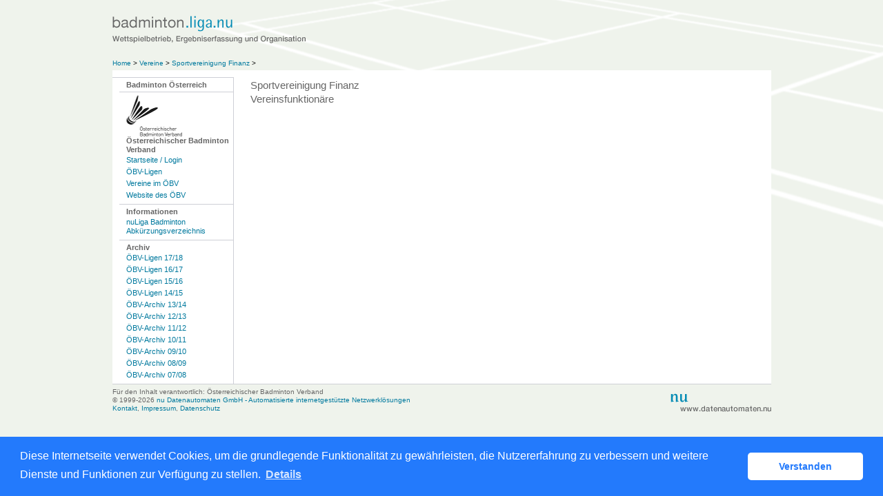

--- FILE ---
content_type: text/html; charset=utf-8
request_url: https://oebv-badminton.liga.nu/cgi-bin/WebObjects/nuLigaBADAT.woa/wa/clubMemberRoles?club=13445
body_size: 9921
content:
<!DOCTYPE html PUBLIC "-//W3C//DTD XHTML 1.0 Transitional//EN" "http://www.w3.org/TR/xhtml1/DTD/xhtml1-transitional.dtd">
<html xmlns="http://www.w3.org/1999/xhtml" lang="de">
  <!-- InstanceBegin template="/Templates/Standard.dwt" codeOutsideHTMLIsLocked="false" -->
  <head>
    <meta http-equiv="content-type" content="text/html; charset=utf-8" />
    <meta name="robots" content="all" />
    <meta name="publisher" content="nuLiga" />
    <meta name="author" content="nuLiga" />
    <meta name="nuLigaStatsUrl" content="/nuLigaBADAT/wa/clubMemberRoles/view?club=13445" />
<meta name="uLigaStatsRefUrl" />

    <!-- InstanceBeginEditable name="doctitle" -->
    <title>
      nuLiga Badminton
       &ndash; 
      Verein
    </title>
    
    <!-- InstanceEndEditable -->
    
<link rel="stylesheet" type="text/css" href="/WebObjects/nuLiga.woa/Frameworks/nuLigaWebResources.framework/WebServerResources/css/print.css?nlv=aed67230" media="print" />
    
<link rel="stylesheet" type="text/css" href="/WebObjects/nuLiga.woa/Frameworks/nuLigaWebResources.framework/WebServerResources/css/default.css?nlv=aed67230" media="all" />
    
<link rel="stylesheet" type="text/css" href="/WebObjects/nuLiga.woa/Frameworks/nuLigaWebResources.framework/WebServerResources/css/interface.css?nlv=aed67230" media="screen" />
    <link rel="stylesheet" type="text/css" href="/sources/template.css?nlv=aed67230" media="screen" />

    
<link rel="stylesheet" type="text/css" href="/WebObjects/nuLiga.woa/Frameworks/nuLigaWebResources.framework/WebServerResources/css/club-offers.css?nlv=aed67230" media="all" />
    
<link rel="stylesheet" type="text/css" href="/WebObjects/nuLiga.woa/Frameworks/nuLigaWebResources.framework/WebServerResources/css/referee-observation-questionnaire.css?nlv=aed67230" media="all" />
    
    <script type="text/javascript" src="/WebObjects/nuLiga.woa/Frameworks/nuLigaWebResources.framework/WebServerResources/js/default.js?nlv=aed67230"></script>
    
      <script type="text/javascript" src="/banner/federationLists.ujs?nlv=aed67230"></script>
      <script type="text/javascript" src="/banner/federationFunctions.js?nlv=aed67230"></script>
      
      
        <script type="text/javascript" src="https://badminton.liga.nu/lists.ujs?nlv=aed67230"></script>
        <script type="text/javascript" src="https://badminton.liga.nu/functions.js?nlv=aed67230"></script>
      
      
    
    <script type="text/javascript">
               <!-- 
      	var tickerposition=0; 
      	var tickerlength=50; 
        var tickermessage='';  
      	function initTerminationMessageTicker() {		 
      		if ( tickermessage != "" ) {	 
      			var i, msg=""; 
      			for ( i=0;i<tickerlength;i++ ) msg += " "; 
      			msg += "+ + + " + tickermessage + " + + +"; 
      			document.getElementById("terminationMessage").innerHTML = msg.substr(tickerposition,tickerlength).replace(/ /g," ") + " "; 
      			if ( tickerposition++ >= msg.length ) tickerposition=0; 
      			setTimeout("initTerminationMessageTicker()",1500/10);		 
      	} 
      }
       //--> 
    </script>
    
    
      <link rel="stylesheet" type="text/css" href="//cdnjs.cloudflare.com/ajax/libs/cookieconsent2/3.1.0/cookieconsent.min.css" />
<script src="//cdnjs.cloudflare.com/ajax/libs/cookieconsent2/3.1.0/cookieconsent.min.js"></script>
<script>
    window.addEventListener("load", function() {
    window.cookieconsent.initialise({
        "cookie": {
            "name": "disclaimer_cookie",
            "expiryDays": 999
        },
        "palette": {
            "popup": {
                "background": "#237afc"
            },
            "button": {
                "background": "#fff",
                "text": "#237afc"
            }
        },
        "theme": "classic",
        "position": "bottom",
        "content": {
            "message": "Diese Internetseite verwendet Cookies, um die grundlegende Funktionalität zu gewährleisten, die Nutzererfahrung zu verbessern und weitere Dienste und Funktionen zur Verfügung zu stellen.",
            "dismiss": "Verstanden",
            "link": "Details",
            "href": 'https://oebv-badminton.liga.nu/cgi-bin/WebObjects/nuLigaBADAT.woa/wa/dataProtection'
        }
    })});
</script>
    
  </head>
  <body>
    
      
        <div id="banner-super"></div>
      
      
        <div id="banner-skyscraper"></div>
      
      <div id="layoutBanner800">
        <script type="text/javascript">
          if (typeof layoutBanner800 === 'function') {
            layoutBanner800();
          }
        </script>
      </div>
      <div id="layoutBanner801">
        <script type="text/javascript">
          if (typeof layoutBanner801 === 'function') {
            layoutBanner801();
          }
        </script>
      </div>
    

    <div id="page">
      
      <div id="header">
        <div id="logo">
        
          
            
              <a href="/"> <img  alt="Home" src="/WebObjects/nuLiga.woa/Frameworks/nuLigaWebResources.framework/WebServerResources/img/spacer.gif?nlv=aed67230" /> </a>
            

          

        </div>
        
          
            
            
            
              
                <script type="text/javascript">fedBanner100();</script>
              
            
          

        

        
        <div id="date"> <!-- TODO: publish a reasonable update date --> </div>
      </div>
      <div id="tabs-external">
        
          

        

      </div>
      

      <div id="tabs">
        

        

      </div>
      
  <div id="breadcrumb">
    
  <a href="/" target="_top">Home</a>
  &gt; 


    <a href="/cgi-bin/WebObjects/nuLigaBADAT.woa/wa/clubSearch?federation=WBV">Vereine</a>
    &gt; 
    <a href="/cgi-bin/WebObjects/nuLigaBADAT.woa/wa/clubInfoDisplay?club=13445">Sportvereinigung  Finanz</a>
    &gt; 
  </div>
  <div id="container">
    <div id="navigation"><ul>
  <li><strong>Badminton &Ouml;sterreich</strong>
  </li>
</ul>
<ul>
  <li><strong><img src="/images/oebv-skl.gif" alt="&Ouml;sterreichischer Badminton Verband" /><br />
    &Ouml;sterreichischer Badminton Verband</strong>
    <ul>
      <li><a href="/">Startseite / Login </a></li>
      <li><a href="/cgi-bin/WebObjects/nuLigaBADAT.woa/wa/leaguePage?championship=OEBV%2018/19">&Ouml;BV-Ligen</a></li>
      <li><a href="/cgi-bin/WebObjects/nuLigaBADAT.woa/wa/clubSearch?federation=%C3%96BV&federations=%C3%96BV;VBV;WBV;N%C3%96BV;O%C3%96BV;SBV;TBV;StBV;KBV;BBV">Vereine
        im &Ouml;BV</a></li>
      <li><a href="http://www.badminton.at/" target="_blank">Website des &Ouml;BV</a></li>
    </ul>
  </li>
  <li><strong>Informationen</strong>
    <ul>
      <li><a href="/static/legende.htm">nuLiga Badminton Abk&uuml;rzungsverzeichnis</a></li>
    </ul>
  </li>
  <li><strong>Archiv</strong>
    <ul>
      <li><a href="/cgi-bin/WebObjects/nuLigaBADAT.woa/wa/leaguePage?championship=OEBV%2017/18">&Ouml;BV-Ligen 17/18</a></li>
      <li><a href="/cgi-bin/WebObjects/nuLigaBADAT.woa/wa/leaguePage?championship=OEBV%2016/17">&Ouml;BV-Ligen 16/17</a></li>
      <li><a href="/cgi-bin/WebObjects/nuLigaBADAT.woa/wa/leaguePage?championship=OEBV%2015/16">&Ouml;BV-Ligen 15/16</a></li>
      <li><a href="/cgi-bin/WebObjects/nuLigaBADAT.woa/wa/leaguePage?championship=OEBV%2014/15">&Ouml;BV-Ligen 14/15</a></li>
      <li><a href="/cgi-bin/WebObjects/nuLigaBADAT.woa/wa/leaguePage?championship=OEBV%2013/14">&Ouml;BV-Archiv 13/14</a></li>
      <li><a href="/cgi-bin/WebObjects/nuLigaBADAT.woa/wa/leaguePage?championship=OEBV%2012/13">&Ouml;BV-Archiv 12/13</a></li>
      <li><a href="/cgi-bin/WebObjects/nuLigaBADAT.woa/wa/leaguePage?championship=OEBV%2011/12">&Ouml;BV-Archiv 11/12</a></li>
      <li><a href="/cgi-bin/WebObjects/nuLigaBADAT.woa/wa/leaguePage?championship=OEBV%2010/11">&Ouml;BV-Archiv 10/11</a></li>
      <li><a href="/cgi-bin/WebObjects/nuLigaBADAT.woa/wa/leaguePage?championship=OEBV%2009/10">&Ouml;BV-Archiv 09/10</a></li>
      <li><a href="/cgi-bin/WebObjects/nuLigaBADAT.woa/wa/leaguePage?championship=OEBV%2008/09">&Ouml;BV-Archiv 08/09</a></li>
      <li><a href="/cgi-bin/WebObjects/nuLigaBADAT.woa/wa/leaguePage?championship=OEBV%2007/08">&Ouml;BV-Archiv 07/08</a></li>
    </ul>
  </li>
</ul>
</div>
    <div id="content">
	  <div id="content-row1">
	    
	  </div>
      <div id="content-row2">
        <h1>
          Sportvereinigung  Finanz
          <br />
          Vereinsfunktionäre
        </h1>
        
	        <table class="result-set" cellspacing="0" cellpadding="0" border="0">
	          
	        </table>
        
      </div>
      <div id="content-col1"> </div>
      <div id="content-col2"> </div>
    </div>
  </div>

      <div id="footer-external">
        
      </div>
      <div id="footer">
      	<div id="footer-left">
    	    
    	    	<div id="footer-copyright">F&uuml;r den Inhalt verantwortlich:&nbsp;&Ouml;sterreichischer Badminton Verband</div>
	        
	        
	        <div id="footer-link">
	        	&copy;&nbsp;1999-2026&nbsp;<a target="_blank" href="http://www.datenautomaten.nu">nu Datenautomaten GmbH - Automatisierte internetgestützte Netzwerklösungen</a>
	        </div>
	        <div id="footer-navigation">
	          <a href="http://oebv-badminton.liga.nu/cgi-bin/WebObjects/nuLigaBADAT.woa/wa/contact?federation=WBV">Kontakt</a>, 
	          <a href="http://oebv-badminton.liga.nu/cgi-bin/WebObjects/nuLigaBADAT.woa/wa/legalNotice?federation=WBV">Impressum</a>,
	            <a href="http://oebv-badminton.liga.nu/cgi-bin/WebObjects/nuLigaBADAT.woa/wa/dataProtection?federation=WBV">Datenschutz</a>
	          
	        </div>
       </div>
      <div id="footer-right">
      	<script type="text/javascript">
	          if (typeof fedBanner104 === 'function') {
	            fedBanner104();
	          }
    	</script>
      </div>
  	</div>
    </div>
    
    <script language="JavaScript" type="text/javascript"><!-- Dynamic client side script from WebObjects

//-->
</script>
  </body>
  <!-- InstanceEnd -->
</html>

--- FILE ---
content_type: text/css
request_url: https://oebv-badminton.liga.nu/sources/template.css?nlv=aed67230
body_size: 1730
content:
/* badminton.liga.nu, 2007 */
/****************************************/
#page { width:955px; margin:0 auto; position:relative; }
/****************************************/
#header {
	height:100px;
	background-image: url("../images/empty.gif");
	background-repeat:no-repeat;
	background-position: 0px 0px;
	background-color: #EFF3EC;
	background-color: #E6EAE3;
	border-top:20px solid #B5B5B7;
}
/****************************************/
#logo { background-image:url(../images/badminton-liga-nu-kl.gif); background-repeat:no-repeat; background-position:5px 5px; width:400px; height:70px; }
#logo img { width:100%; height:100%; }
#user { display:none; }
/****************************************/
#tabs {	
	clear:both;
	line-height:120%;
	padding:0px 0 0 10px;
	background-color: #EFF3EC;
}
#tabs ul {
	list-style-type: none;
	margin:0px;
	padding:0px;
	width:920px;
}
#tabs ul li:first-child { border-left: 0px dotted #999999; padding-left:0; }
#tabs li {
	list-style: none;
	padding:6px 0 6px 10px;
	float:left;
	margin:0px 10px 0 0;
	border-left: 1px dotted #999999;
	color:#C2C5BF;
}
#tabs  a { font-weight:normal; color:#000000; }
#tabs { overflow:hidden; } /* clear error */
* html #tabs { height::1%; }
/****************************************/
#breadcrumb {
	background-color:#FFFFFF;
	clear:both;
	font-size:90%;
	padding:6px 0 5px 195px;
	padding:6px 0 5px 10px;
	color:#000000;
}
#breadcrumb a:link { font-weight:normal;  }
#breadcrumb a:visited { font-weight:normal;  }
/****************************************/
#container { width:955px; color:#666666; background-color:#FFFFFF; min-height:400px; }
#container { overflow:hidden; } /* clear error */
* html #container { height::1%; }
#navigation { padding:0px 0px 0 0px; margin:0 10px 0 0; width:170px; line-height: 120%; color:#666666; border-top:1px solid #CECFD6; float:left;}
#navigation select { width:156px; }
#navigation a { display:block; width:100%; font-weight:normal; }
#navigation ul {
	padding:1px 0 0 0px;
	margin:0px;
	list-style-image: url();
	list-style-type: none;
}
#navigation ul ul {
	padding:0px;
	margin:0px;
}
#navigation ul li {
	margin:0px;
	padding:4px 2px 4px 10px;
	line-height: 120%;
	border-bottom:1px solid #CECFD6;
}
#navigation ul li ul li{
	margin:0px;
	border-bottom:0px none #CECFD6;
	font-weight:normal;
	padding:2px 2px 2px 0px;
	}
#navigation ul li ul li a { font-weight:normal; }
/****************************************/
#sub-navigation { border:1px solid #CECFD6; padding: 4px 0 0 10px; }
#sub-navigation a { font-weight:normal; }
#sub-navigation ul { }
#sub-navigation li { }
/****************************************/
#content { width:775px; line-height:133%; float:left; }

#content-col1 {float:left; width:482px; padding-left:10px; } 
#content-col2 {float:right; width:256px; padding-left:10px; padding-right:10px; }
#content-row1 { clear:both; padding-left:10px; }
#content-row2  { clear:both; padding-left:10px; }
/****************************************/
#footer {
	/*width:759px;
	padding:8px 0 8px 196px;*/
	padding:5px 0 10px 0;
	color:#666666;
	clear:both;
	font-size:90%;
	line-height:120%;
	background-image:url(../images/nu-datenautomaten-kl.gif); background-repeat:no-repeat; background-position:right 7px;
	border-top:1px solid #CECFD6;
}
#footer a { font-weight:normal;}
/****************************************/

body,td,th,div,ul,ol,dt,input,option,select,textarea,legend,a,h1,h2,h3,h4,h5,h6,p { font-family: Helvetica, "Helvetica Neue", Arial, sans-serif;  }
body { font-size:0.70em; background-image:url(../images/background-1.jpg); background-repeat:repeat-x; color: #000000; }
textarea { font-size:1em; }
input { font-size:1em; }
select { font-size:1em; }
h1,h2,h3,h4,h5,h6,p { padding:0px 8px 0px 0px; }
h1 { margin-top:2px; }
a { text-decoration: none; font-weight: bold; }
a:link { color:#488ACE; color:#01799E; }
a:visited { color:#FF0033; color:#488ACE; color:#01799E; }
a:hover { color: #FF0000; text-decoration:underline }
a:active { color: #FF0000 }

/* Individuelle Konfiguration aus default.css */
.liga-layer { /*background-color:#EFF3EC;*/ }
.matrix {  font-size:100%; }
.matrix a { font-weight:normal; }
.matrix th { /* background-color:#EFF3EC; */ border-bottom:0; border-right:0; }
.search-query { /* background-color:#EFF3EC; */ }
.matrix h2 { /* background-color:#EFF3EC; */ border-bottom:0; border-right:0; }

/* Bentzerspezifische Styles fuer Contribute */
.PDF-download { background-image:url(../images/picto-pdf.gif); background-repeat:no-repeat; background-position:left center; padding:2px 0 2px 20px; line-height:160%; font-weight:normal; white-space:nowrap; }
.Tabelle-Linien {  margin:16px 0 16px 0; width:100%; }
.Tabelle-Linien caption { margin-top:16px; margin-bottom:-8px; }
.Tabelle-Linien th {  border-bottom:1px solid #999999; font-size:85%; font-weight:normal; padding:0 8px 0 0px; }
.Tabelle-Linien td { border-bottom:1px solid #999999; border-right:1px none; padding:0 8px 0 0px; }

/*Design1 **
#header { border-top:20px solid #FFFFFF; background-image:url(../images/background-feld-1.gif);  background-repeat:no-repeat; background-position:100px -70px; background-color:#EFF3EC; }
#breadcrumb { background-image:url(../images/background-feld-1.gif);  background-repeat:no-repeat; background-position:100px -170px; background-color:#EFF3EC; }
#container { padding-top:10px; }
#date { background-image:url(../images/ball-transp.gif); background-repeat:no-repeat; position:absolute; background-position:0 -100px; top:20px; left:650px; width:300px; height:124px; }
*/

/*Design2****/
body { background-color:#EFF3EC; background-image:url(../images/background-feld-1.gif); background-repeat:no-repeat; background-position:130px -70px; }
#header, #tabs { background-color:transparent; }
#header { border-top:0; height:70px; }
#logo { margin-top:10px; }
#breadcrumb { border-top:1px solid #CECFD6; }


/* Designerweiterung zu 2****/

#breadcrumb { background-color:transparent; border-top:0; padding-left:0px;  }
#container { padding-top:10px; }
#logo {  background-position:-5px 5px; }
#navigation { padding:0px 0px 0 0px; margin:0 3px 0 10px; width:165px; border:1px solid #CECFD6; border-bottom:0;  }
#tabs { padding:0px 0 0 0px; }

/* Designerweiterung zu 2 unboxed*****/
#navigation { padding:0px 0px 0 10px; margin:0 15px 0 0px; width:165px; border:0; border-top:1px solid #CECFD6;   }
#content { width:765px;  }
#content-col1 { width:472px; padding-left:10px; } 
#content-col2 { width:256px; padding-left:10px; padding-right:10px; }
#navigation ul { margin-top:-2px; }
#navigation ul li { border:0; border-top:1px solid #CECFD6; }
#navigation ul li li { border-top:0px solid #CECFD6; }
#container { background-image:url(../images/background-navigation.gif); background-position:175px 0px; background-repeat:repeat-y; padding-top:0; border-top:10px solid #FFFFFF; }


/* Designalternative zu 2***
body { background-color:#EFF3EC; background-image:url(../images/background-ball.gif); background-position:right -40px; }*/